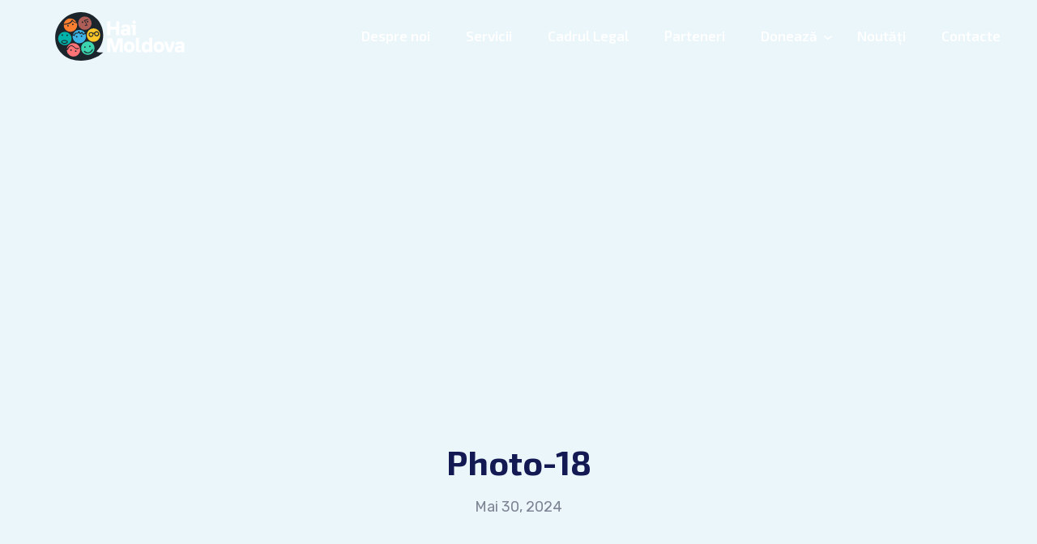

--- FILE ---
content_type: text/html; charset=UTF-8
request_url: https://haimoldova.md/gala-hai-moldova-5-scoli-premiate-in-cadrul-proiectului-de-educatie-ecologica-scoala-eco/photo-18/
body_size: 7158
content:
<!doctype html>
<html lang="ro-RO">
    <head>
        <meta charset="UTF-8">
        <meta name="viewport" content="width=device-width, initial-scale=1">
        <title>Photo-18 &#8211; Asociația Obștească Hai Moldova</title>
<meta name='robots' content='max-image-preview:large' />
<link rel="alternate" type="application/rss+xml" title="Flux comentarii Asociația Obștească Hai Moldova &raquo; Photo-18" href="https://haimoldova.md/gala-hai-moldova-5-scoli-premiate-in-cadrul-proiectului-de-educatie-ecologica-scoala-eco/photo-18/feed/" />
<style id='wp-img-auto-sizes-contain-inline-css' type='text/css'>
img:is([sizes=auto i],[sizes^="auto," i]){contain-intrinsic-size:3000px 1500px}
/*# sourceURL=wp-img-auto-sizes-contain-inline-css */
</style>
<style id='wp-block-library-inline-css' type='text/css'>
:root{--wp-block-synced-color:#7a00df;--wp-block-synced-color--rgb:122,0,223;--wp-bound-block-color:var(--wp-block-synced-color);--wp-editor-canvas-background:#ddd;--wp-admin-theme-color:#007cba;--wp-admin-theme-color--rgb:0,124,186;--wp-admin-theme-color-darker-10:#006ba1;--wp-admin-theme-color-darker-10--rgb:0,107,160.5;--wp-admin-theme-color-darker-20:#005a87;--wp-admin-theme-color-darker-20--rgb:0,90,135;--wp-admin-border-width-focus:2px}@media (min-resolution:192dpi){:root{--wp-admin-border-width-focus:1.5px}}.wp-element-button{cursor:pointer}:root .has-very-light-gray-background-color{background-color:#eee}:root .has-very-dark-gray-background-color{background-color:#313131}:root .has-very-light-gray-color{color:#eee}:root .has-very-dark-gray-color{color:#313131}:root .has-vivid-green-cyan-to-vivid-cyan-blue-gradient-background{background:linear-gradient(135deg,#00d084,#0693e3)}:root .has-purple-crush-gradient-background{background:linear-gradient(135deg,#34e2e4,#4721fb 50%,#ab1dfe)}:root .has-hazy-dawn-gradient-background{background:linear-gradient(135deg,#faaca8,#dad0ec)}:root .has-subdued-olive-gradient-background{background:linear-gradient(135deg,#fafae1,#67a671)}:root .has-atomic-cream-gradient-background{background:linear-gradient(135deg,#fdd79a,#004a59)}:root .has-nightshade-gradient-background{background:linear-gradient(135deg,#330968,#31cdcf)}:root .has-midnight-gradient-background{background:linear-gradient(135deg,#020381,#2874fc)}:root{--wp--preset--font-size--normal:16px;--wp--preset--font-size--huge:42px}.has-regular-font-size{font-size:1em}.has-larger-font-size{font-size:2.625em}.has-normal-font-size{font-size:var(--wp--preset--font-size--normal)}.has-huge-font-size{font-size:var(--wp--preset--font-size--huge)}.has-text-align-center{text-align:center}.has-text-align-left{text-align:left}.has-text-align-right{text-align:right}.has-fit-text{white-space:nowrap!important}#end-resizable-editor-section{display:none}.aligncenter{clear:both}.items-justified-left{justify-content:flex-start}.items-justified-center{justify-content:center}.items-justified-right{justify-content:flex-end}.items-justified-space-between{justify-content:space-between}.screen-reader-text{border:0;clip-path:inset(50%);height:1px;margin:-1px;overflow:hidden;padding:0;position:absolute;width:1px;word-wrap:normal!important}.screen-reader-text:focus{background-color:#ddd;clip-path:none;color:#444;display:block;font-size:1em;height:auto;left:5px;line-height:normal;padding:15px 23px 14px;text-decoration:none;top:5px;width:auto;z-index:100000}html :where(.has-border-color){border-style:solid}html :where([style*=border-top-color]){border-top-style:solid}html :where([style*=border-right-color]){border-right-style:solid}html :where([style*=border-bottom-color]){border-bottom-style:solid}html :where([style*=border-left-color]){border-left-style:solid}html :where([style*=border-width]){border-style:solid}html :where([style*=border-top-width]){border-top-style:solid}html :where([style*=border-right-width]){border-right-style:solid}html :where([style*=border-bottom-width]){border-bottom-style:solid}html :where([style*=border-left-width]){border-left-style:solid}html :where(img[class*=wp-image-]){height:auto;max-width:100%}:where(figure){margin:0 0 1em}html :where(.is-position-sticky){--wp-admin--admin-bar--position-offset:var(--wp-admin--admin-bar--height,0px)}@media screen and (max-width:600px){html :where(.is-position-sticky){--wp-admin--admin-bar--position-offset:0px}}

/*# sourceURL=wp-block-library-inline-css */
</style><style id='global-styles-inline-css' type='text/css'>
:root{--wp--preset--aspect-ratio--square: 1;--wp--preset--aspect-ratio--4-3: 4/3;--wp--preset--aspect-ratio--3-4: 3/4;--wp--preset--aspect-ratio--3-2: 3/2;--wp--preset--aspect-ratio--2-3: 2/3;--wp--preset--aspect-ratio--16-9: 16/9;--wp--preset--aspect-ratio--9-16: 9/16;--wp--preset--color--black: #000000;--wp--preset--color--cyan-bluish-gray: #abb8c3;--wp--preset--color--white: #ffffff;--wp--preset--color--pale-pink: #f78da7;--wp--preset--color--vivid-red: #cf2e2e;--wp--preset--color--luminous-vivid-orange: #ff6900;--wp--preset--color--luminous-vivid-amber: #fcb900;--wp--preset--color--light-green-cyan: #7bdcb5;--wp--preset--color--vivid-green-cyan: #00d084;--wp--preset--color--pale-cyan-blue: #8ed1fc;--wp--preset--color--vivid-cyan-blue: #0693e3;--wp--preset--color--vivid-purple: #9b51e0;--wp--preset--gradient--vivid-cyan-blue-to-vivid-purple: linear-gradient(135deg,rgb(6,147,227) 0%,rgb(155,81,224) 100%);--wp--preset--gradient--light-green-cyan-to-vivid-green-cyan: linear-gradient(135deg,rgb(122,220,180) 0%,rgb(0,208,130) 100%);--wp--preset--gradient--luminous-vivid-amber-to-luminous-vivid-orange: linear-gradient(135deg,rgb(252,185,0) 0%,rgb(255,105,0) 100%);--wp--preset--gradient--luminous-vivid-orange-to-vivid-red: linear-gradient(135deg,rgb(255,105,0) 0%,rgb(207,46,46) 100%);--wp--preset--gradient--very-light-gray-to-cyan-bluish-gray: linear-gradient(135deg,rgb(238,238,238) 0%,rgb(169,184,195) 100%);--wp--preset--gradient--cool-to-warm-spectrum: linear-gradient(135deg,rgb(74,234,220) 0%,rgb(151,120,209) 20%,rgb(207,42,186) 40%,rgb(238,44,130) 60%,rgb(251,105,98) 80%,rgb(254,248,76) 100%);--wp--preset--gradient--blush-light-purple: linear-gradient(135deg,rgb(255,206,236) 0%,rgb(152,150,240) 100%);--wp--preset--gradient--blush-bordeaux: linear-gradient(135deg,rgb(254,205,165) 0%,rgb(254,45,45) 50%,rgb(107,0,62) 100%);--wp--preset--gradient--luminous-dusk: linear-gradient(135deg,rgb(255,203,112) 0%,rgb(199,81,192) 50%,rgb(65,88,208) 100%);--wp--preset--gradient--pale-ocean: linear-gradient(135deg,rgb(255,245,203) 0%,rgb(182,227,212) 50%,rgb(51,167,181) 100%);--wp--preset--gradient--electric-grass: linear-gradient(135deg,rgb(202,248,128) 0%,rgb(113,206,126) 100%);--wp--preset--gradient--midnight: linear-gradient(135deg,rgb(2,3,129) 0%,rgb(40,116,252) 100%);--wp--preset--font-size--small: 13px;--wp--preset--font-size--medium: 20px;--wp--preset--font-size--large: 36px;--wp--preset--font-size--x-large: 42px;--wp--preset--spacing--20: 0.44rem;--wp--preset--spacing--30: 0.67rem;--wp--preset--spacing--40: 1rem;--wp--preset--spacing--50: 1.5rem;--wp--preset--spacing--60: 2.25rem;--wp--preset--spacing--70: 3.38rem;--wp--preset--spacing--80: 5.06rem;--wp--preset--shadow--natural: 6px 6px 9px rgba(0, 0, 0, 0.2);--wp--preset--shadow--deep: 12px 12px 50px rgba(0, 0, 0, 0.4);--wp--preset--shadow--sharp: 6px 6px 0px rgba(0, 0, 0, 0.2);--wp--preset--shadow--outlined: 6px 6px 0px -3px rgb(255, 255, 255), 6px 6px rgb(0, 0, 0);--wp--preset--shadow--crisp: 6px 6px 0px rgb(0, 0, 0);}:where(.is-layout-flex){gap: 0.5em;}:where(.is-layout-grid){gap: 0.5em;}body .is-layout-flex{display: flex;}.is-layout-flex{flex-wrap: wrap;align-items: center;}.is-layout-flex > :is(*, div){margin: 0;}body .is-layout-grid{display: grid;}.is-layout-grid > :is(*, div){margin: 0;}:where(.wp-block-columns.is-layout-flex){gap: 2em;}:where(.wp-block-columns.is-layout-grid){gap: 2em;}:where(.wp-block-post-template.is-layout-flex){gap: 1.25em;}:where(.wp-block-post-template.is-layout-grid){gap: 1.25em;}.has-black-color{color: var(--wp--preset--color--black) !important;}.has-cyan-bluish-gray-color{color: var(--wp--preset--color--cyan-bluish-gray) !important;}.has-white-color{color: var(--wp--preset--color--white) !important;}.has-pale-pink-color{color: var(--wp--preset--color--pale-pink) !important;}.has-vivid-red-color{color: var(--wp--preset--color--vivid-red) !important;}.has-luminous-vivid-orange-color{color: var(--wp--preset--color--luminous-vivid-orange) !important;}.has-luminous-vivid-amber-color{color: var(--wp--preset--color--luminous-vivid-amber) !important;}.has-light-green-cyan-color{color: var(--wp--preset--color--light-green-cyan) !important;}.has-vivid-green-cyan-color{color: var(--wp--preset--color--vivid-green-cyan) !important;}.has-pale-cyan-blue-color{color: var(--wp--preset--color--pale-cyan-blue) !important;}.has-vivid-cyan-blue-color{color: var(--wp--preset--color--vivid-cyan-blue) !important;}.has-vivid-purple-color{color: var(--wp--preset--color--vivid-purple) !important;}.has-black-background-color{background-color: var(--wp--preset--color--black) !important;}.has-cyan-bluish-gray-background-color{background-color: var(--wp--preset--color--cyan-bluish-gray) !important;}.has-white-background-color{background-color: var(--wp--preset--color--white) !important;}.has-pale-pink-background-color{background-color: var(--wp--preset--color--pale-pink) !important;}.has-vivid-red-background-color{background-color: var(--wp--preset--color--vivid-red) !important;}.has-luminous-vivid-orange-background-color{background-color: var(--wp--preset--color--luminous-vivid-orange) !important;}.has-luminous-vivid-amber-background-color{background-color: var(--wp--preset--color--luminous-vivid-amber) !important;}.has-light-green-cyan-background-color{background-color: var(--wp--preset--color--light-green-cyan) !important;}.has-vivid-green-cyan-background-color{background-color: var(--wp--preset--color--vivid-green-cyan) !important;}.has-pale-cyan-blue-background-color{background-color: var(--wp--preset--color--pale-cyan-blue) !important;}.has-vivid-cyan-blue-background-color{background-color: var(--wp--preset--color--vivid-cyan-blue) !important;}.has-vivid-purple-background-color{background-color: var(--wp--preset--color--vivid-purple) !important;}.has-black-border-color{border-color: var(--wp--preset--color--black) !important;}.has-cyan-bluish-gray-border-color{border-color: var(--wp--preset--color--cyan-bluish-gray) !important;}.has-white-border-color{border-color: var(--wp--preset--color--white) !important;}.has-pale-pink-border-color{border-color: var(--wp--preset--color--pale-pink) !important;}.has-vivid-red-border-color{border-color: var(--wp--preset--color--vivid-red) !important;}.has-luminous-vivid-orange-border-color{border-color: var(--wp--preset--color--luminous-vivid-orange) !important;}.has-luminous-vivid-amber-border-color{border-color: var(--wp--preset--color--luminous-vivid-amber) !important;}.has-light-green-cyan-border-color{border-color: var(--wp--preset--color--light-green-cyan) !important;}.has-vivid-green-cyan-border-color{border-color: var(--wp--preset--color--vivid-green-cyan) !important;}.has-pale-cyan-blue-border-color{border-color: var(--wp--preset--color--pale-cyan-blue) !important;}.has-vivid-cyan-blue-border-color{border-color: var(--wp--preset--color--vivid-cyan-blue) !important;}.has-vivid-purple-border-color{border-color: var(--wp--preset--color--vivid-purple) !important;}.has-vivid-cyan-blue-to-vivid-purple-gradient-background{background: var(--wp--preset--gradient--vivid-cyan-blue-to-vivid-purple) !important;}.has-light-green-cyan-to-vivid-green-cyan-gradient-background{background: var(--wp--preset--gradient--light-green-cyan-to-vivid-green-cyan) !important;}.has-luminous-vivid-amber-to-luminous-vivid-orange-gradient-background{background: var(--wp--preset--gradient--luminous-vivid-amber-to-luminous-vivid-orange) !important;}.has-luminous-vivid-orange-to-vivid-red-gradient-background{background: var(--wp--preset--gradient--luminous-vivid-orange-to-vivid-red) !important;}.has-very-light-gray-to-cyan-bluish-gray-gradient-background{background: var(--wp--preset--gradient--very-light-gray-to-cyan-bluish-gray) !important;}.has-cool-to-warm-spectrum-gradient-background{background: var(--wp--preset--gradient--cool-to-warm-spectrum) !important;}.has-blush-light-purple-gradient-background{background: var(--wp--preset--gradient--blush-light-purple) !important;}.has-blush-bordeaux-gradient-background{background: var(--wp--preset--gradient--blush-bordeaux) !important;}.has-luminous-dusk-gradient-background{background: var(--wp--preset--gradient--luminous-dusk) !important;}.has-pale-ocean-gradient-background{background: var(--wp--preset--gradient--pale-ocean) !important;}.has-electric-grass-gradient-background{background: var(--wp--preset--gradient--electric-grass) !important;}.has-midnight-gradient-background{background: var(--wp--preset--gradient--midnight) !important;}.has-small-font-size{font-size: var(--wp--preset--font-size--small) !important;}.has-medium-font-size{font-size: var(--wp--preset--font-size--medium) !important;}.has-large-font-size{font-size: var(--wp--preset--font-size--large) !important;}.has-x-large-font-size{font-size: var(--wp--preset--font-size--x-large) !important;}
/*# sourceURL=global-styles-inline-css */
</style>

<style id='classic-theme-styles-inline-css' type='text/css'>
/*! This file is auto-generated */
.wp-block-button__link{color:#fff;background-color:#32373c;border-radius:9999px;box-shadow:none;text-decoration:none;padding:calc(.667em + 2px) calc(1.333em + 2px);font-size:1.125em}.wp-block-file__button{background:#32373c;color:#fff;text-decoration:none}
/*# sourceURL=/wp-includes/css/classic-themes.min.css */
</style>
<link rel='stylesheet' id='contact-form-7-css' href='https://haimoldova.md/wp-content/plugins/contact-form-7/includes/css/styles.css?ver=5.7' type='text/css' media='all' />
<link rel='stylesheet' id='slick-css' href='https://haimoldova.md/wp-content/themes/haimoldova/assets/js/plugins/slick/slick.css?ver=6.9' type='text/css' media='all' />
<link rel='stylesheet' id='magnific-popup-css' href='https://haimoldova.md/wp-content/themes/haimoldova/assets/js/plugins/magnific/magnific-popup.min.css?ver=6.9' type='text/css' media='all' />
<link rel='stylesheet' id='haimoldova-style-css' href='https://haimoldova.md/wp-content/themes/haimoldova/style.css?ver=696c3dd89bb2b' type='text/css' media='all' />
<script type="text/javascript" src="https://haimoldova.md/wp-includes/js/jquery/jquery.min.js?ver=3.7.1" id="jquery-core-js"></script>
<script type="text/javascript" src="https://haimoldova.md/wp-includes/js/jquery/jquery-migrate.min.js?ver=3.4.1" id="jquery-migrate-js"></script>
<link rel="https://api.w.org/" href="https://haimoldova.md/wp-json/" /><link rel="alternate" title="JSON" type="application/json" href="https://haimoldova.md/wp-json/wp/v2/media/2836" />
<link rel="canonical" href="https://haimoldova.md/gala-hai-moldova-5-scoli-premiate-in-cadrul-proiectului-de-educatie-ecologica-scoala-eco/photo-18/" />
<link rel='shortlink' href='https://haimoldova.md/?p=2836' />
<link rel="icon" href="https://haimoldova.md/wp-content/uploads/2022/08/cropped-favicon-32x32.png" sizes="32x32" />
<link rel="icon" href="https://haimoldova.md/wp-content/uploads/2022/08/cropped-favicon-192x192.png" sizes="192x192" />
<link rel="apple-touch-icon" href="https://haimoldova.md/wp-content/uploads/2022/08/cropped-favicon-180x180.png" />
<meta name="msapplication-TileImage" content="https://haimoldova.md/wp-content/uploads/2022/08/cropped-favicon-270x270.png" />
<noscript><style> .wpb_animate_when_almost_visible { opacity: 1; }</style></noscript>		
		<!-- Google tag (gtag.js) -->
		<script async src="https://www.googletagmanager.com/gtag/js?id=G-86VMD4S70Y"></script>
		<script>
		  window.dataLayer = window.dataLayer || [];
		  function gtag(){dataLayer.push(arguments);}
		  gtag('js', new Date());

		  gtag('config', 'G-86VMD4S70Y');
		</script>
    </head>
    <body class="attachment wp-singular attachment-template-default single single-attachment postid-2836 attachmentid-2836 attachment-jpeg wp-theme-haimoldova wpb-js-composer js-comp-ver-6.9.0 vc_responsive">
        <header class="main-header">
            <nav class="main-nav">
                <div class="nav-logo">
                    <a href="https://haimoldova.md">
                        <img src="https://haimoldova.md/wp-content/themes/haimoldova/assets/images/logo.svg" alt="HAI Moldova">
                    </a>
                </div>

                <div class="nav-menu">
                    <ul><li id="menu-item-408" class="menu-item menu-item-type-post_type menu-item-object-page menu-item-408"><a href="https://haimoldova.md/despre-noi/">Despre noi</a></li>
<li id="menu-item-411" class="menu-item menu-item-type-post_type menu-item-object-page menu-item-411"><a href="https://haimoldova.md/servicii/">Servicii</a></li>
<li id="menu-item-764" class="menu-item menu-item-type-post_type menu-item-object-page menu-item-764"><a href="https://haimoldova.md/cadrul-legal/">Cadrul Legal</a></li>
<li id="menu-item-409" class="menu-item menu-item-type-post_type menu-item-object-page menu-item-409"><a href="https://haimoldova.md/parteneri/">Parteneri</a></li>
<li id="menu-item-337" class="menu-item menu-item-type-custom menu-item-object-custom menu-item-has-children menu-item-337"><a href="#">Donează</a>
<ul class="sub-menu">
	<li id="menu-item-403" class="menu-item menu-item-type-post_type menu-item-object-page menu-item-403"><a href="https://haimoldova.md/persoane-fizice/">Persoane fizice</a></li>
	<li id="menu-item-404" class="menu-item menu-item-type-post_type menu-item-object-page menu-item-404"><a href="https://haimoldova.md/persoane-juridice/">Persoane juridice</a></li>
</ul>
</li>
<li id="menu-item-406" class="menu-item menu-item-type-post_type menu-item-object-page current_page_parent menu-item-406"><a href="https://haimoldova.md/noutati/">Noutăți</a></li>
<li id="menu-item-412" class="menu-item menu-item-type-post_type menu-item-object-page menu-item-412"><a href="https://haimoldova.md/contacte/">Contacte</a></li>
</ul>                </div>
                <div class="nav-mobile-link">
                    <a class="menu-open-mobile">
                        <div>
                            <span></span>
                            <span></span>
                        </div>
                    </a>
                </div>
            </nav>
        </header>
        <div class="post-single-content">
            <div class="post-single-header">
                <div class="site-container">
                    <div class="site-row">
                        <div class="site-col-8 site-col-offset-2 text-center">
                            <div class="post-single-image">
                                <figure>
                                                                    </figure>
                            </div>
                            <h1>Photo-18</h1>
                            <p>mai 30, 2024</p>
                        </div>

                    </div>
                </div>
            </div>
            <div class="post-single-text">
                <div class="site-container">
                    <div class="site-row">
                        <div class="site-col-8 site-col-offset-2">
                            <p class="attachment"><a href='https://haimoldova.md/wp-content/uploads/2024/05/Photo-18-scaled.jpg'><img fetchpriority="high" decoding="async" width="300" height="200" src="https://haimoldova.md/wp-content/uploads/2024/05/Photo-18-300x200.jpg" class="attachment-medium size-medium" alt="" srcset="https://haimoldova.md/wp-content/uploads/2024/05/Photo-18-300x200.jpg 300w, https://haimoldova.md/wp-content/uploads/2024/05/Photo-18-1024x683.jpg 1024w, https://haimoldova.md/wp-content/uploads/2024/05/Photo-18-768x512.jpg 768w, https://haimoldova.md/wp-content/uploads/2024/05/Photo-18-1536x1024.jpg 1536w, https://haimoldova.md/wp-content/uploads/2024/05/Photo-18-2048x1365.jpg 2048w" sizes="(max-width: 300px) 100vw, 300px" /></a></p>
                        </div>
                    </div>
                </div>
            </div>
        </div>
    
        <div class="site-overlay"></div>

        <div class="menu-off-canvas">
            <div class="mobile-menu">
                <div class="mobile-menu-inner">
                    <div class="mobile-menu-close">
                        <a class="menu-close"></a>
                    </div>
                    <div class="mobile-menu-logo">
                        <img src="https://haimoldova.md/wp-content/themes/haimoldova/assets/images/logo.svg" alt="HAI Moldova">
                    </div>
                    <div class="mobile-menu-content">
                        <div class="menu-primary-nav-container"><ul id="menu-primary-nav" class="menu"><li class="menu-item menu-item-type-post_type menu-item-object-page menu-item-408"><a href="https://haimoldova.md/despre-noi/">Despre noi</a></li>
<li class="menu-item menu-item-type-post_type menu-item-object-page menu-item-411"><a href="https://haimoldova.md/servicii/">Servicii</a></li>
<li class="menu-item menu-item-type-post_type menu-item-object-page menu-item-764"><a href="https://haimoldova.md/cadrul-legal/">Cadrul Legal</a></li>
<li class="menu-item menu-item-type-post_type menu-item-object-page menu-item-409"><a href="https://haimoldova.md/parteneri/">Parteneri</a></li>
<li class="menu-item menu-item-type-custom menu-item-object-custom menu-item-has-children menu-item-337"><a href="#">Donează</a>
<ul class="sub-menu">
	<li class="menu-item menu-item-type-post_type menu-item-object-page menu-item-403"><a href="https://haimoldova.md/persoane-fizice/">Persoane fizice</a></li>
	<li class="menu-item menu-item-type-post_type menu-item-object-page menu-item-404"><a href="https://haimoldova.md/persoane-juridice/">Persoane juridice</a></li>
</ul>
</li>
<li class="menu-item menu-item-type-post_type menu-item-object-page current_page_parent menu-item-406"><a href="https://haimoldova.md/noutati/">Noutăți</a></li>
<li class="menu-item menu-item-type-post_type menu-item-object-page menu-item-412"><a href="https://haimoldova.md/contacte/">Contacte</a></li>
</ul></div>                    </div>
                    <div class="mobile-menu-footer">
                        <div class="footer-socials">
                            <h4>Urmărește-ne</h4>
                            <ul>
                                <li><a href="https://www.facebook.com/haimoldova/" target="_blank"><svg xmlns="http://www.w3.org/2000/svg" fill="none" viewBox="0 0 36 36"><path d="M24.804 36V22.068h4.666l.698-5.416h-5.364v-3.456c0-1.568.436-2.638 2.684-2.638h2.868V5.714a38.38 38.38 0 0 0-4.18-.214c-4.134 0-6.964 2.524-6.964 7.16v3.992h-4.676v5.416h4.676V36H2a2 2 0 0 1-2-2V2a2 2 0 0 1 2-2h32a2 2 0 0 1 2 2v32a2 2 0 0 1-2 2h-9.196Z" fill="#00b2a9"/></svg></a></li>
                                <li><a href="https://www.youtube.com/channel/UCNbNLttgbzPiQ8ulUmAK-Fw" target="_blank"><svg xmlns="http://www.w3.org/2000/svg" fill="none" viewBox="0 0 40 32"><path d="M39.086 4.996C40 8.56 40 16 40 16s0 7.44-.914 11.004c-.508 1.97-1.994 3.52-3.876 4.044C31.792 32 20 32 20 32s-11.786 0-15.21-.952c-1.89-.532-3.374-2.08-3.876-4.044C0 23.44 0 16 0 16S0 8.56.914 4.996c.508-1.97 1.994-3.52 3.876-4.044C8.214 0 20 0 20 0s11.792 0 15.21.952c1.89.532 3.374 2.08 3.876 4.044ZM16 23l12-7-12-7v14Z" fill="#00b2a9"/></svg></a></li>
                                <li><a href="https://www.instagram.com/haimoldova/" target="_blank"><svg xmlns="http://www.w3.org/2000/svg" fill="none" viewBox="0 0 40 40"><path d="M20 0l8.244.12c2.13.1 3.58.434 4.856.93a9.75 9.75 0 0 1 3.544 2.306A9.816 9.816 0 0 1 38.95 6.9c.494 1.274.83 2.726.93 4.856L40 20l-.12 8.244c-.1 2.13-.436 3.58-.93 4.856a9.766 9.766 0 0 1-2.306 3.544A9.83 9.83 0 0 1 33.1 38.95c-1.274.494-2.726.83-4.856.93L20 40c-5.434 0-6.112-.02-8.244-.12s-3.58-.436-4.856-.93a9.78 9.78 0 0 1-3.544-2.306A9.808 9.808 0 0 1 1.05 33.1c-.496-1.274-.83-2.726-.93-4.856L0 20l.12-8.244c.1-2.132.434-3.58.93-4.856a9.76 9.76 0 0 1 2.306-3.544A9.794 9.794 0 0 1 6.9 1.05C8.176.554 9.624.22 11.756.12L20 0zm0 10a10 10 0 1 0 0 20 10 10 0 0 0 0-20zm13-.5a2.5 2.5 0 1 0-5 0 2.5 2.5 0 0 0 5 0zM20 14a6 6 0 1 1 0 12 6 6 0 0 1 0-12z" fill="#00b2a9"/></svg></a></li>
                            </ul>
                        </div>
                    </div>
                </div>
            </div>
        </div>

        <footer class="main-footer">
            <div class="footer-top">
                <div class="site-container">
                    <div class="site-row">
                        <div class="site-col-4">
                            <div class="footer-text">
                                <div id="text-4" class="widget widget_text">			<div class="textwidget"><h3>HAI MOLDOVA A.O.</h3>
<p>mun. Chișinău, Republica Moldova<br />
str. Iacob Hîncu nr. 8 of. 1</p>
<p><a href="/cdn-cgi/l/email-protection#660f080009260e070f0b090a02091007480b02" target="_blank" rel="noopener"><span class="__cf_email__" data-cfemail="5831363e37763039313537343c372e39183f35393134763b3735">[email&#160;protected]</span></a><br />
<a href="tel:+37360112929">+373 60 11 29 29</a></p>
</div>
		</div>                            </div>
                            <div class="footer-socials">
                                <ul>
                                    <li><a href="https://www.facebook.com/haimoldova/" target="_blank"><svg xmlns="http://www.w3.org/2000/svg" fill="none" viewBox="0 0 36 36"><path d="M24.804 36V22.068h4.666l.698-5.416h-5.364v-3.456c0-1.568.436-2.638 2.684-2.638h2.868V5.714a38.38 38.38 0 0 0-4.18-.214c-4.134 0-6.964 2.524-6.964 7.16v3.992h-4.676v5.416h4.676V36H2a2 2 0 0 1-2-2V2a2 2 0 0 1 2-2h32a2 2 0 0 1 2 2v32a2 2 0 0 1-2 2h-9.196Z" fill="#00b2a9"/></svg></a></li>
                                    <li><a href="https://www.youtube.com/channel/UCNbNLttgbzPiQ8ulUmAK-Fw" target="_blank"><svg xmlns="http://www.w3.org/2000/svg" fill="none" viewBox="0 0 40 32"><path d="M39.086 4.996C40 8.56 40 16 40 16s0 7.44-.914 11.004c-.508 1.97-1.994 3.52-3.876 4.044C31.792 32 20 32 20 32s-11.786 0-15.21-.952c-1.89-.532-3.374-2.08-3.876-4.044C0 23.44 0 16 0 16S0 8.56.914 4.996c.508-1.97 1.994-3.52 3.876-4.044C8.214 0 20 0 20 0s11.792 0 15.21.952c1.89.532 3.374 2.08 3.876 4.044ZM16 23l12-7-12-7v14Z" fill="#00b2a9"/></svg></a></li>
                                    <li><a href="https://www.instagram.com/haimoldova/" target="_blank"><svg xmlns="http://www.w3.org/2000/svg" fill="none" viewBox="0 0 40 40"><path d="M20 0l8.244.12c2.13.1 3.58.434 4.856.93a9.75 9.75 0 0 1 3.544 2.306A9.816 9.816 0 0 1 38.95 6.9c.494 1.274.83 2.726.93 4.856L40 20l-.12 8.244c-.1 2.13-.436 3.58-.93 4.856a9.766 9.766 0 0 1-2.306 3.544A9.83 9.83 0 0 1 33.1 38.95c-1.274.494-2.726.83-4.856.93L20 40c-5.434 0-6.112-.02-8.244-.12s-3.58-.436-4.856-.93a9.78 9.78 0 0 1-3.544-2.306A9.808 9.808 0 0 1 1.05 33.1c-.496-1.274-.83-2.726-.93-4.856L0 20l.12-8.244c.1-2.132.434-3.58.93-4.856a9.76 9.76 0 0 1 2.306-3.544A9.794 9.794 0 0 1 6.9 1.05C8.176.554 9.624.22 11.756.12L20 0zm0 10a10 10 0 1 0 0 20 10 10 0 0 0 0-20zm13-.5a2.5 2.5 0 1 0-5 0 2.5 2.5 0 0 0 5 0zM20 14a6 6 0 1 1 0 12 6 6 0 0 1 0-12z" fill="#00b2a9"/></svg></a></li>
                                </ul>
                            </div>
                        </div>
                        <div class="site-col-4">
                            <div class="footer-navigation">
                                <div id="nav_menu-5" class="widget widget_nav_menu"><div class="menu-footer-info-container"><ul id="menu-footer-info" class="menu"><li id="menu-item-481" class="menu-item menu-item-type-post_type menu-item-object-page menu-item-481"><a href="https://haimoldova.md/servicii/">Servicii</a></li>
<li id="menu-item-486" class="menu-item menu-item-type-post_type menu-item-object-page menu-item-486"><a href="https://haimoldova.md/contacte/">Contacte</a></li>
<li id="menu-item-483" class="menu-item menu-item-type-post_type menu-item-object-page menu-item-483"><a href="https://haimoldova.md/parteneri/">Parteneri</a></li>
<li id="menu-item-482" class="menu-item menu-item-type-post_type menu-item-object-page menu-item-482"><a href="https://haimoldova.md/despre-noi/">Despre noi</a></li>
<li id="menu-item-776" class="menu-item menu-item-type-post_type menu-item-object-page menu-item-776"><a href="https://haimoldova.md/persoane-fizice/">Persoane fizice</a></li>
<li id="menu-item-480" class="menu-item menu-item-type-post_type menu-item-object-page menu-item-480"><a href="https://haimoldova.md/cadrul-legal/">Cadrul Legal</a></li>
<li id="menu-item-775" class="menu-item menu-item-type-post_type menu-item-object-page menu-item-775"><a href="https://haimoldova.md/persoane-juridice/">Persoane juridice</a></li>
</ul></div></div>                            </div>
                        </div>

                        <div class="site-col-4">
                            <div class="footer-text">
                                <div id="text-3" class="widget widget_text">			<div class="textwidget"><p>Această pagină web a fost produsă cu suportul financiar al Uniunii Europene. Conținutul acesteia reprezintă responsabilitatea exclusivă a organizației „Hai Moldova”, finanțată de Uniunea Europeană. Conținutul publicației aparține autorilor și nu reflectă în mod neapărat viziunea Uniunii Europene.</p>
</div>
		</div><div id="media_image-2" class="widget widget_media_image"><img width="633" height="183" src="https://haimoldova.md/wp-content/uploads/2022/08/partners-logos.png" class="image wp-image-382  attachment-full size-full" alt="" style="max-width: 100%; height: auto;" decoding="async" loading="lazy" srcset="https://haimoldova.md/wp-content/uploads/2022/08/partners-logos.png 633w, https://haimoldova.md/wp-content/uploads/2022/08/partners-logos-300x87.png 300w" sizes="auto, (max-width: 633px) 100vw, 633px" /></div>                            </div>
                        </div>
                    </div>
                </div>
            </div>

            <div class="footer-bottom">
                <div class="site-container">
                    <div class="site-row">
                        <div class="site-col-12">
                            <div class="footer-copyright">
                                <p>&copy; 2026 Hai Moldova. Toate drepturile rezervate.</p>
                            </div>
                        </div>
                    </div>
                </div>
            </div>
        </footer>

        <script data-cfasync="false" src="/cdn-cgi/scripts/5c5dd728/cloudflare-static/email-decode.min.js"></script><script type="speculationrules">
{"prefetch":[{"source":"document","where":{"and":[{"href_matches":"/*"},{"not":{"href_matches":["/wp-*.php","/wp-admin/*","/wp-content/uploads/*","/wp-content/*","/wp-content/plugins/*","/wp-content/themes/haimoldova/*","/*\\?(.+)"]}},{"not":{"selector_matches":"a[rel~=\"nofollow\"]"}},{"not":{"selector_matches":".no-prefetch, .no-prefetch a"}}]},"eagerness":"conservative"}]}
</script>
<script type="text/javascript" src="https://haimoldova.md/wp-content/plugins/contact-form-7/includes/swv/js/index.js?ver=5.7" id="swv-js"></script>
<script type="text/javascript" id="contact-form-7-js-extra">
/* <![CDATA[ */
var wpcf7 = {"api":{"root":"https://haimoldova.md/wp-json/","namespace":"contact-form-7/v1"}};
//# sourceURL=contact-form-7-js-extra
/* ]]> */
</script>
<script type="text/javascript" src="https://haimoldova.md/wp-content/plugins/contact-form-7/includes/js/index.js?ver=5.7" id="contact-form-7-js"></script>
<script type="text/javascript" src="https://haimoldova.md/wp-content/themes/haimoldova/assets/js/plugins/slick/slick.min.js?ver=6.9" id="slick-js"></script>
<script type="text/javascript" src="https://haimoldova.md/wp-content/themes/haimoldova/assets/js/plugins/magnific/magnific-popup.min.js?ver=6.9" id="magnific-popup-js"></script>
<script type="text/javascript" src="https://haimoldova.md/wp-content/themes/haimoldova/assets/js/main.js?ver=696c3dd89bb2b" id="haimoldova-main-js"></script>
    <script defer src="https://static.cloudflareinsights.com/beacon.min.js/vcd15cbe7772f49c399c6a5babf22c1241717689176015" integrity="sha512-ZpsOmlRQV6y907TI0dKBHq9Md29nnaEIPlkf84rnaERnq6zvWvPUqr2ft8M1aS28oN72PdrCzSjY4U6VaAw1EQ==" data-cf-beacon='{"version":"2024.11.0","token":"f88b8574060b41dfa9f23fc33efd6113","r":1,"server_timing":{"name":{"cfCacheStatus":true,"cfEdge":true,"cfExtPri":true,"cfL4":true,"cfOrigin":true,"cfSpeedBrain":true},"location_startswith":null}}' crossorigin="anonymous"></script>
</body>
</html>


--- FILE ---
content_type: text/css
request_url: https://haimoldova.md/wp-content/themes/haimoldova/style.css?ver=696c3dd89bb2b
body_size: 7391
content:
/*
Theme Name: Haimoldova
Theme URI: https://haimoldova.md
Author: 2bros Agency
Author URI: https://2bros.agency
Description:
Version: 1.0.0
License: GNU General Public License v2 or later
License URI: LICENSE
Text Domain: haimoldova
Tags: custom-background, custom-logo, custom-menu, featured-images, threaded-comments, translation-ready
*/

/* ============================================== */
/* ================ general styles ============== */
/* ============================================== */

@import url('https://fonts.googleapis.com/css2?family=Exo+2:wght@100;200;300;400;500;600;700;800;900&family=Rubik:wght@300;400;500;600;700&display=swap');

html{
    -webkit-text-size-adjust: 100%;
}
body{
    color: #1D252D;
    font-size: 18px;
    font-weight: 400;
    margin: 0;
    padding: 0;
    font-family: 'Rubik', sans-serif;
    -moz-osx-font-smoothing: grayscale;
    -webkit-font-smoothing: antialiased;
}
main {
	display: block;
}
h1,
h2,
h3,
h4,
.nav-menu ul li a,
.site-button a,
.footer-text p,
.footer-navigation ul li a,
.footer-newsletter input,
.site-contact-form input.wpcf7-submit,
.post-link a{
    font-family: 'Exo 2', sans-serif;
}
h1, h2, h3, h4{
	margin: 0;
	padding: 0;
	line-height: normal;
}
figure, img{
	padding: 0;
	margin: 0;
}
img {
    vertical-align: middle;
    border-style: none;
}
a:hover{
	color: inherit;
	text-decoration: none;
}
a{
	-webkit-transition: all .2s ease-in-out;
	-o-transition: all .2s ease-in-out;
	transition: all .2s ease-in-out;
}
p{
	padding: 0;
	margin: 0;
    line-height: 1.8;
}
.btn:focus, .btn:active,
a:focus, a:active,
input:focus, input:active,
textarea:focus, textarea:active,
select:focus, select:active,
button:focus, button:active,
span:focus, span:active{
	outline: 0;
	box-shadow: none;
	-webkit-transition: all .2s ease-in-out;
	-o-transition: all .2s ease-in-out;
	transition: all .2s ease-in-out;
}
input, textarea, select, button{
	font-family: 'Rubik', sans-serif;
	-webkit-transition: all .2s ease-in-out;
	-o-transition: all .2s ease-in-out;
	transition: all .2s ease-in-out;
}
*, ::after, ::before {
    box-sizing: border-box;
}

/* Helper Styles */
.site-container{
	max-width: 1300px;
	width: 100%;
	padding-right: 15px;
	padding-left: 15px;
	margin-right: auto;
	margin-left: auto;
}
.site-row{
	display: -ms-flexbox;
	display: flex;
	-ms-flex-wrap: wrap;
	flex-wrap: wrap;
	margin-right: -15px;
	margin-left: -15px;
}
.site-align-center{
	align-items: center;
	justify-content: center;
}
.site-col-12{
	-ms-flex: 0 0 100%;
	flex: 0 0 100%;
	max-width: 100%;
}
.site-col-11{
	-ms-flex: 0 0 91.666667%;
    flex: 0 0 91.666667%;
    max-width: 91.666667%;
}
.site-col-10{
	-ms-flex: 0 0 83.333333%;
	flex: 0 0 83.333333%;
	max-width: 83.333333%;
}
.site-col-9{
	-ms-flex: 0 0 75%;
	flex: 0 0 75%;
	max-width: 75%;
}
.site-col-8{
	-ms-flex: 0 0 66.666667%;
	flex: 0 0 66.666667%;
	max-width: 66.666667%;
}
.site-col-7{
	-ms-flex: 0 0 58.333333%;
	flex: 0 0 58.333333%;
	max-width: 58.333333%;
}
.site-col-6{
	-ms-flex: 0 0 50%;
	flex: 0 0 50%;
	max-width: 50%;
}
.site-col-5{
	-ms-flex: 0 0 41.666667%;
	flex: 0 0 41.666667%;
	max-width: 41.666667%;
}
.site-col-4{
	-ms-flex: 0 0 33.333333%;
	flex: 0 0 33.333333%;
	max-width: 33.333333%;
}
.site-col-3{
	-ms-flex: 0 0 25%;
	flex: 0 0 25%;
	max-width: 25%;
}
.site-col-2{
	-ms-flex: 0 0 16.666667%;
	flex: 0 0 16.666667%;
	max-width: 16.666667%;
}
.site-col-1{
	-ms-flex: 0 0 8.333333%;
	flex: 0 0 8.333333%;
	max-width: 8.333333%;
}
.site-col-1,
.site-col-2,
.site-col-3,
.site-col-4,
.site-col-5,
.site-col-6,
.site-col-7,
.site-col-8,
.site-col-9,
.site-col-10,
.site-col-11,
.site-col-12{
	position: relative;
	width: 100%;
	padding-right: 15px;
	padding-left: 15px;
}
.site-col-offset-4{
	margin-left: 33.333333%;
}
.site-col-offset-3{
	margin-left: 25%;
}
.site-col-offset-2{
	margin-left: 16.666667%;
}
.site-col-offset-1{
	margin-left: 8.333333%;
}
.img-fluid{
	max-width: 100%;
    height: auto;
}

/* Site Headings */
.text-center{
    text-align: center;
}
.text-right{
    text-align: right;
}
.text-left{
    text-align: left;
}
.site-heading-white{
    color: #ffffff;
}
.site-heading-dark{
    color: #1D252D;
}
.site-heading p{
    margin-bottom: 15px;
}
.site-heading p:last-of-type{
    margin-bottom: 0;
}
.site-heading p strong{
    color: #00B2A9;
}
.site-heading h2{
    font-size: 42px;
    font-weight: 700;
}
.site-heading h3{
    font-size: 36px;
    font-weight: 700;
}

/* Site Buttons */
.site-button{
    display: block;
}
.site-button a{
    color: #ffffff;
    font-size: 16px;
    font-weight: 700;
    display: inline-block;
    height: 55px;
    padding: 0 40px;
    line-height: 55px;
    border-radius: 50px;
    text-decoration: none;
    text-transform: uppercase;
    background-color: #00B2A9;
}
.site-button a:hover,
.site-button a:focus{
    background-color: #007A74;
}

/* Sections Spacing */
.site-row-p20x{
	padding-top: 20px;
	padding-bottom: 20px;
}
.site-row-pt20x{
	padding-top: 20px;
}
.site-row-pb20x{
	padding-bottom: 20px;
}
.site-row-p25x{
	padding-top: 25px;
	padding-bottom: 25px;
}
.site-row-pt25x{
	padding-top: 25px;
}
.site-row-pb25x{
	padding-bottom: 25px;
}
.site-row-p30x{
	padding-top: 30px;
	padding-bottom: 30px;
}
.site-row-pt30x{
	padding-top: 30px;
}
.site-row-pb30x{
	padding-bottom: 30px;
}
.site-row-p35x{
	padding-top: 35px;
	padding-bottom: 35px;
}
.site-row-pt35x{
	padding-top: 35px;
}
.site-row-pb35x{
	padding-bottom: 35px;
}
.site-row-p50x{
	padding-top: 50px;
	padding-bottom: 50px;
}
.site-row-pt50x{
	padding-top: 50px;
}
.site-row-pb50x{
	padding-bottom: 50px;
}
.site-row-p40x{
	padding-top: 40px;
	padding-bottom: 40px;
}
.site-row-pt40x{
	padding-top: 40px;
}
.site-row-pb40x{
	padding-bottom: 40px;
}
.site-row-p70x{
	padding-top: 70px;
	padding-bottom: 70px;
}
.site-row-pt70x{
	padding-top: 70px;
}
.site-row-pb70x{
	padding-bottom: 70px;
}
.site-row-p100x{
	padding-top: 100px;
	padding-bottom: 100px;
}
.site-row-pt100x{
	padding-top: 100px;
}
.site-row-pb100x{
	padding-bottom: 100px;
}
.site-row-p140x{
	padding-top: 140px;
	padding-bottom: 140px;
}
.site-row-pt140x{
	padding-top: 140px;
}
.site-row-pb140x{
	padding-bottom: 140px;
}
.site-row-p200x{
	padding-top: 200px;
	padding-bottom: 200px;
}
.site-row-pt200x{
	padding-top: 200px;
}
.site-row-pb200x{
	padding-bottom: 200px;
}

/* VC Styles */
.wpb_button, .wpb_content_element, ul.wpb_thumbnails-fluid>li{
	margin-bottom: 0 !important;
}
.vc_col-has-fill>.vc_column-inner, .vc_row-has-fill+.vc_row-full-width+.vc_row>.vc_column_container>.vc_column-inner, .vc_row-has-fill+.vc_row>.vc_column_container>.vc_column-inner, .vc_row-has-fill>.vc_column_container>.vc_column-inner{
	padding-top: 0 !important;
}
.vc_section.vc_section-has-fill, .vc_section.vc_section-has-fill+.vc_row-full-width+.vc_section, .vc_section.vc_section-has-fill+.vc_section{
	padding-top: 0 !important;
}
.wpb_text_column h1,
.wpb_text_column h2,
.wpb_text_column h3,
.wpb_text_column h4,
.wpb_text_column h5,
.wpb_text_column h6{
	margin-bottom: 15px;
}
.wpb_text_column p{
    margin-bottom: 10px;
}
.wpb_text_column p strong{
    font-weight: 600 !important;
}
.wpb_text_column ul{
    padding: 0;
    margin: 0 0 10px 0;
    list-style: none;
}
.wpb_text_column ul li{
    line-height: 1.8;
    position: relative;
    padding-left: 20px;
    margin-bottom: 15px;
}
.wpb_text_column ul li::before{
    top: -7px;
    left: 0;
    position: absolute;
    font-size: 28px;
    content: '\2022';
    color: #00B2A9;
}
.wpb_text_column p:last-of-type,
.wpb_text_column ul li:last-of-type{
    margin-bottom: 0;
}
.wpb_text_column p a,
.wpb_text_column li a{
    color: #1D252D;
    text-decoration: underline;
}
.wpb_text_column li a:hover{
    color: #00B2A9;
}

/* ============================================== */
/* ================ header styles =============== */
/* ============================================== */

/* Navigation */
.main-header{
    position: fixed;
    top: 0;
    width: 100%;
    z-index: 9;
    transition: .3s ease;
}
.main-header-fixed{
    background-color: #004C45;
}
.single-proiecte .main-header,
.single-post .main-header{
    background-color: #004C45;
}
.main-nav{
    padding: 15px 50px;
    display: flex;
    align-items: center;
    justify-content: space-between;
}
.nav-menu{
    width: 80%;
    display: flex;
    align-items: center;
    justify-content: flex-end;
}
.nav-menu ul{
    padding: 0;
    margin: 0;
    list-style: none;
}
.nav-menu ul>li{
    position: relative;
    display: inline-block;
    padding: 10px 0;
}
.nav-menu ul li.menu-item-has-children>a{
    padding-right: 25px;
}
.nav-menu ul li.menu-item-has-children>a::after{
    position: absolute;
    top: 20px;
    right: 5px;
    content: '';
    display: inline-block;
    width: 12px;
    height: 5px;
    background-repeat: no-repeat;
    background-image: url('assets/images/arrow-down.svg');
}
.nav-menu ul li.menu-item-has-children .sub-menu{
    display: none;
	padding: 15px;
	margin: 0;
	position: absolute;
	top: 40px;
	left: 0;
	width: 220px;
	z-index: 9;
    border-radius: 6px;
	background-color: #ffffff;
    -webkit-box-shadow: 0 0 20px 0 rgb(0 0 0 / 6%);
    box-shadow: 0 0 20px 0 rgb(0 0 0 / 6%);
}
.nav-menu ul li.menu-item-has-children .sub-menu li{
    padding: 0;
    display: block;
    margin: 0 0 10px 0;
}
.nav-menu ul li.menu-item-has-children .sub-menu li:last-of-type{
    margin-bottom: 0;
}
.nav-menu ul li.menu-item-has-children .sub-menu li a{
    color: #1D252D;
    padding: 0;
    border-radius: 0;
    background-color: transparent;
}
.nav-menu ul li.menu-item-has-children .sub-menu li a:hover{
    color: #00B2A9;
    border-radius: 0;
    background-color: transparent
}
.nav-menu ul li.menu-item-has-children:hover .sub-menu{
    display: block;
}
.nav-menu ul li a{
    padding: 10px 20px;
    color: #ffffff;
    font-size: 17px;
    font-weight: 600;
    text-decoration: none;
}
.nav-menu ul li a:hover,
.nav-menu ul li.current-menu-item a,
.nav-menu ul li.current-menu-parent a{
    color: #ffffff;
    border-radius: 50px;
    background-color: #00B2A9
}
.nav-menu ul li:last-child{
    margin-right: 0;
}
.nav-logo{
    width: 20%;
    display: flex;
    align-items: center;
    justify-content: flex-start;
}
.nav-logo a{
    display: block;
    height: 60px;
}
.nav-logo img{
    display: block;
    height: 60px;
    width: 100%;
}

/* Mobile Navigation */
.nav-mobile-link{
	display: none;
	margin-left: auto;
}
.nav-mobile-link a{
	cursor: pointer;
	display: inline-flex;
	width: auto;
	height: 9px;
	transition: none;
	vertical-align: middle;
	transform-origin: left;
	transition: all .2s ease-in-out;
}
.nav-mobile-link a>div{
	display: inline-flex;
	width: 25px;
	height: 9px;
	position: relative;
}
.nav-mobile-link a span:nth-child(1){
	top: 0px;
}
.nav-mobile-link a span:nth-child(2){
	top: 7px;
}
.nav-mobile-link a span{
	display: block;
	position: absolute;
	width: 25px;
	height: 2px;
	content: " ";
	left: 0;
	background-color: #ffffff;
}
.site-overlay{
    cursor: pointer;
    display: block;
    position: fixed;
    top: 0;
    left: 0;
    right: 0;
    bottom: 0;
    z-index: 9;
    opacity: 0;
    visibility: hidden;
    transition: all .2s linear;
    background: rgba(0,0,0,.6);
}
.mobile-menu{
    position: fixed;
    right: 0;
    top: 0;
    bottom: 0;
    width: 100%;
    max-width: 320px;
    background-color: #004C45;
    z-index: 11;
    overflow: auto;
    transform: none;
    transform: translate3d(100%,0,0);
    transition: transform .4s cubic-bezier(.19,1,.22,1);
}
.mobile-menu-logo img,
.mobile-menu-logo{
    height: 60px;
}
.mobile-menu-active .mobile-menu{
    transform: none;
}
body.mobile-menu-open{
    overflow: hidden;
}
.mobile-menu-open .site-overlay{
    opacity: 1;
    visibility: visible;
}
.menu-close{
    display: block;
    width: 25px;
    height: 25px;
    text-align: center;
    margin-left: auto;
}
.menu-close::before,
.menu-close::after{
    position: absolute;
    content: ' ';
    height: 25px;
    width: 1px;
    background-color: #ffffff;
}
.menu-close::before{
    transform: rotate(45deg);
}
.menu-close::after{
    transform: rotate(-45deg);
}
.mobile-menu-close{
    position: absolute;
    top: 12px;
    right: 12px;
}
.mobile-menu-inner{
    position: relative;
    padding: 15px;
}
.mobile-menu-content{
    margin: 15px 0;
    padding: 15px 0;
	border-top: 1px solid #CBD2E1;
    border-bottom: 1px solid #CBD2E1;
}
.mobile-menu-content ul{
    padding: 0;
    margin: 0;
    list-style: none;
}
.mobile-menu-content ul li.menu-item-has-children .sub-menu{
    padding-left: 15px;
    padding-top: 10px;
}
.mobile-menu-content ul li.menu-item-has-children .sub-menu li a{
    color: rgba(255, 255, 255, 0.60);
}
.mobile-menu-content ul li{
	margin-bottom: 10px;
}
.mobile-menu-content ul li:last-of-type{
	margin-bottom: 0;
}
.mobile-menu-content ul li a{
	color: #ffffff;
	font-size: 18px;
    font-weight: 600;
	text-decoration: none;
}
.mobile-menu-footer .footer-socials{
    padding-top: 0;
}
.mobile-menu-footer .footer-socials h4{
    color: #ffffff;
    font-size: 20px;
}

/* Single page header */
.site-header{
    position: relative;
}
.site-header-image::before{
    content: '';
    position: absolute;
    width: 100%;
    height: 100%;
    top: 0;
    left: 0;
    background-color: rgba(0,0,0,.5);
}
.site-header-image figure{
    height: 50vh;
}
.site-header-image figure img{
	width: 100%;
	height: 100%;
	object-fit: cover;
	object-position: center center;
}
.site-header-caption{
    position: absolute;
    top: 50%;
    left: 50%;
    width: 100%;
    -ms-transform: translate(-50%,-50%);
    -webkit-transform: translate(-50%,-50%);
    transform: translate(-50%,-50%);
}
.site-header .page-breadcrumbs span.breadcrumbs__separator{
    padding: 0 5px;
}
.site-header .page-breadcrumbs a,
.site-header .page-breadcrumbs span{
    color: #ffffff;
    font-size: 16px;
    padding: 0;
    margin: 0;
    font-weight: 400;
    text-decoration: none;
}
.site-header .page-breadcrumbs span.breadcrumbs__current{
    opacity: .8;
}
.site-header-inner{
    position: relative;
    height: 100%;
}
.site-header-content{
    color: #ffffff;
    text-align: center;
}
.site-header-content h1{
    font-size: 62px;
    font-weight: 700;
}

/* ============================================== */
/* =============== elements styles ============== */
/* ============================================== */

/* Hero */
.site-hero{
    position: relative;
    height: 100vh;
}
.hero-image::before{
    content: '';
    position: absolute;
    width: 100%;
    height: 100%;
    top: 0;
    left: 0;
    background-color: rgba(0,0,0,.4);
}
.hero-image figure{
    height: 100vh;
}
.hero-image img{
    width: 100%;
    height: 100%;
    -o-object-fit: cover;
    object-fit: cover
}
.hero-caption{
    position: absolute;
    top: 50%;
    left: 0;
    right: 0;
    width: 100%;
    margin: 0 auto;
    transform: translateY(-50%)
}
.hero-caption-content h2{
    color: #ffffff;
    font-size: 52px;
    font-weight: 700;
    margin-bottom: 35px;
}
.hero-caption-content p{
    color: #ffffff;
    font-size: 22px;
}

/* Icons Box */
.icon-box-block{
    padding-top: 50px;
}
.icon-box-block-item{
    height: 100%;
    padding: 50px 30px;
    border-radius: 12px;
    background-color: #F3F6F8;
}
.icon-box-block-item img{
    width: 80px;
    height: 80px;
    margin-bottom: 20px;
}
.icon-box-block-item h4{
    color: #00B2A9;
    font-size: 38px;
    font-weight: 700;
    margin-bottom: 15px;
    padding-bottom: 15px;
    border-bottom: 1px solid #DEE1E4;
}
.icon-box-block-item p{
    font-size: 20px;
    font-weight: 600;
}

/* Info Block */
.info-block{
    position: relative;
}
.info-block .site-col-5:first-of-type{
    margin-right: 8.333333%;
}
.info-block .site-col-5:last-of-type{
    margin-left: 8.333333%;
}
.info-block-left .site-row{
    flex-direction: row-reverse;
}
.info-block-left .site-col-5:first-of-type{
    margin-left: 8.333333% !important;
    margin-right: 0 !important;
}
.info-block-left .site-col-5:last-of-type{
    margin-right: 8.333333% !important;
    margin-left: 0 !important;
}
.info-block-content{
    padding-right: 50px;
}
.info-block-left .info-block-content{
    padding-right: 0;
    padding-left: 50px;
}
.info-block-content h2{
    font-size: 42px;
    font-weight: 700;
    margin-bottom: 20px;
}
.info-block-content p{
    margin-bottom: 15px;
}
.info-block-content p strong{
    color: #00B2A9;
}
.info-block-content p:last-of-type{
    margin-bottom: 0;
}
.info-block-content .site-button{
    margin-top: 30px;
}

/* Team Members */
.team-list{
    padding-top: 50px;
}
.member-content{
    padding-top: 20px;
}
.member-content h4{
    color: #00B2A9;
    font-size: 24px;
    font-weight: 700;
    margin-bottom: 5px;
}

/* Partners */
.partners-logos .site-col-2{
    margin-bottom: 30px;
	-ms-flex: 0 0 20%;
	flex: 0 0 20%;
	max-width: 20%;
}
.partners-logos{
    padding-top: 30px;
}
.partner-item{
    height: 100%;
    display: flex;
    align-items: center;
    justify-content: center;
}
.partner-item img{
    max-width: 100%;
}

/* Partners Carousel */
.partners-carousel{
    margin-top: 50px;
}
.partners-carousel .slick-track{
    display: flex !important;
}
.partners-carousel .slick-slide{
    height: inherit !important;
}
.partners-carousel .slick-next{
	right: -40px;
}
.partners-carousel .slick-prev{
	left: -40px;
}
.partners-carousel .slick-next,
.partners-carousel .slick-prev{
    display: flex;
    justify-content: center;
    align-items: center;
	cursor: pointer;
	position: absolute;
	top: 50%;
	transform: translateY(-50%);
	height: 40px;
	width: 40px;
	border: none;
	z-index: 9;
    border-radius: 50px;
    background-color: #00B2A9;
}
.partners-carousel .slick-next svg,
.partners-carousel .slick-prev svg{
	height: 20px;
	fill: #ffffff;
}
.carousel-image{
    height: 100%;
}
.carousel-image figure{
    height: 100%;
    display: flex;
    align-items: center;
    justify-content: center;
}
.carousel-image img{
    max-width: 90%;
}

/* Contact Page */
.contact-block-inner{
    margin-top: 35px;
    padding: 30px;
    border-radius: 10px;
    background-color: #f3f6f8;
}
.contact-block-item{
    display: flex;
    padding-bottom: 20px;
    margin-bottom: 20px;
    border-bottom: 1px solid #dedede;
}
.contact-block-inner .contact-block-item:last-of-type{
    padding-bottom: 0;
    margin-bottom: 0;
    border-bottom: none;
}
.contact-block-item img{
    height: 50px;
    width: auto;
    margin-right: 15px;
}
.contact-block-item h4{
    color: #004C45;
    font-size: 16px;
    font-weight: 800;
    margin-bottom: 5px;
    text-transform: uppercase;
}
.contact-block-item p{
    font-size: 16px;
    word-break: break-all;
}

/* Blog Page */
.home-posts .site-post{
    margin-bottom: 0;
    margin-top: 50px;
}
.posts-page{
    padding-top: 70px;
    padding-bottom: 35px;
}
.site-post{
    margin-bottom: 35px;
}
.site-post a{
    color: #131A53;
    text-decoration: none;
}
.post-image figure{
    height: 300px;
    border-radius: 10px;
}
.post-image img{
    width: 100%;
    height: 100%;
    object-fit: cover;
    border-radius: 10px;
    object-position: center center;
}
.post-title h2{
    font-size: 22px;
    margin: 15px 0;
    padding: 0;
}
.post-date{
    color: #7D8493;
    font-size: 18px;
    margin: 15px 0 0 0;
    text-transform: capitalize;
}
.post-excerpt{
    margin-bottom: 15px;
}
.post-link a{
    color: #ffffff;
    font-size: 16px;
    font-weight: 700;
    display: inline-block;
    height: 45px;
    padding: 0 30px;
    line-height: 45px;
    border-radius: 50px;
    text-decoration: none;
    text-transform: uppercase;
    background-color: #00B2A9;
}
.blog-pagination{
	text-align: center;
}
.blog-pagination span.current{
	color: #00B2A9;
}
.blog-pagination a.next,
.blog-pagination a.prev{
	color: #131A53;
	font-weight: 700;
	border-radius: 50%;
	line-height: 32px;
	border: 1px solid #CECDCD;
}
.blog-pagination a,
.blog-pagination span{
	display: inline-block;
	width: 35px;
	height: 35px;
	color: #808080;
	font-size: 16px;
	line-height: 35px;
	text-align: center;
    text-decoration: none;
}

/* Blog Single */
.single-post .bottom-header{
    border-bottom: 1px solid #C4C4C4;
}
.post-single-content{
    padding-bottom: 70px;
}
.post-single-header{
    padding: 160px 0 70px 0;
    background-color: #ebf6fb;
}
.post-single-header img{
    border-radius: 10px;
}
.post-single-header h1{
    color: #131A53;
    font-size: 42px;
    font-weight: 700;
    margin-top: 25px;
}
.post-single-header p{
    color: #7D8493;
    font-size: 18px;
    margin: 15px 0 0 0;
    text-transform: capitalize;
}
.post-single-image figure{
    height: 50vh;
}
.post-single-image img{
    width: 100%;
    height: 100%;
    object-fit: cover;
    border-radius: 10px;
    object-position: center center;
}
.post-single-text{
    margin-top: 70px;
}
.post-single-text h1,
.post-single-text h2,
.post-single-text h3,
.post-single-text h4,
.post-single-text h5,
.post-single-text h6{
    margin-bottom: 15px;
}
.post-single-text p,
.post-single-text div{
    margin-bottom: 15px;
    line-height: 1.8;
}
.post-single-text a{
    color: #00B2A9;
    text-decoration: underline;
}
.post-single-text iframe{
    width: 100% !important;
    height: 500px !important;
}
.post-single-text .gallery{
    margin-top: 15px;
    margin-bottom: 5px;
    display: -ms-flexbox;
    display: flex;
    -ms-flex-wrap: wrap;
    flex-wrap: wrap;
    margin-right: -5px;
    margin-left: -5px;
}
.post-single-text .gallery .gallery-item{
    margin-bottom: 10px;
}
.post-single-text .gallery .gallery-icon{
    height: 300px;
	margin-bottom: 0;
}
.post-single-text .gallery img{
    object-fit: cover;
    height: 100%;
    width: 100%;
    object-position: center center;
}
.post-single-text .gallery figcaption{
    display: none;
}
.post-single-text .gallery-columns-5 .gallery-item .gallery-icon{
	height: 150px
}
.post-single-text .gallery-columns-5 .gallery-item{
    position: relative;
    width: 100%;
    padding-right: 5px;
    padding-left: 5px;
    -ms-flex: 0 0 20%;
    flex: 0 0 20%;
    max-width: 20%;
}
.post-single-text .gallery-columns-3 .gallery-item{
    position: relative;
    width: 100%;
    padding-right: 5px;
    padding-left: 5px;
    -ms-flex: 0 0 33.333333%;
    flex: 0 0 33.333333%;
    max-width: 33.333333%;
}
.post-single-text .gallery-columns-4 .gallery-item{
    position: relative;
    width: 100%;
    padding-right: 5px;
    padding-left: 5px;
    -ms-flex: 0 0 25%;
    flex: 0 0 25%;
    max-width: 25%;
}
.post-single-text .gallery-columns-2 .gallery-item{
    position: relative;
    width: 100%;
    padding-right: 5px;
    padding-left: 5px;
    -ms-flex: 0 0 50%;
    flex: 0 0 50%;
    max-width: 50%;
}
.post-single-text ul{
    margin: 0 0 15px 0;
    padding: 0 0 0 20px;
}
.post-single-text li{
    margin-bottom: 15px;
    line-height: 1.8;
}

/* ============================================== */
/* ================ footer styles =============== */
/* ============================================== */

.footer-socials{
    padding-top: 20px;
}
.footer-socials ul{
    padding: 0;
    margin: 0;
    list-style: none;
}
.footer-socials ul li{
    margin-right: 10px;
    display: inline-block;
}
.footer-socials ul li:last-of-type{
    margin-right: 0;
}
.footer-socials ul li svg{
    width: auto;
    height: 30px;
}

/* Footer */
.footer-top{
    color: #FFFFFF;
	padding: 70px 0;
    background: #1D252D;
}
.footer-bottom{
	padding: 20px 0;
    background-color: #171E24;
}
.footer-navigation ul{
	margin: 0;
	padding: 0;
	list-style: none;
}
.footer-navigation ul li{
    margin-bottom: 12px;
}
.footer-navigation ul li:last-of-type{
    margin-bottom: 0;
}
.footer-navigation ul li a{
    color: #ffffff;
    font-size: 16px;
    font-weight: 600;
    text-decoration: none;
}
.footer-navigation ul li a:hover,
.footer-navigation ul li a:focus{
    color: #00B2A9;
}
.footer-text p{
    font-size: 16px;
    font-weight: 400;
}
.footer-text h3{
    margin-bottom: 15px;
}
.footer-text p a{
    color: #00B2A9;
    text-decoration: underline;
}
.footer-top .site-col-4:last-of-type .footer-text img{
    margin-top: 10px;
}
.footer-text img{
    height: auto !important;
    max-width: 170px !important;
}
.footer-copyright p{
	color: #ffffff;
	font-size: 16px;
    text-align: center;
}

/* ============================================== */
/* ================ responsive styles =========== */
/* ============================================== */

@media (max-width: 1440px) {


}/*end*/

@media (max-width: 1300px) {

    .site-container{
        max-width: 1200px;
    }
    .main-nav{
        padding: 15px 25px;
    }

}/*end*/

@media (max-width: 1200px) {

    .main-nav{
        padding: 15px;
    }
    .nav-logo img,
    .nav-logo a{
        height: 50px;
    }
    .nav-menu ul li a{
        padding: 10px 10px;
    }
    .hero-caption-content h2,
    .site-header-content h1{
        font-size: 48px;
    }
    .site-header-image figure{
        height: 40vh;
    }
    .post-single-image figure{
        height: 45vh;
    }
    .partners-carousel .slick-next{
        right: 0;
    }
    .partners-carousel .slick-prev{
        left: 0;
    }


}/*end*/

@media (max-width: 1100px) {

    .site-row-p100x{
        padding-top: 50px;
        padding-bottom: 50px;
    }
    .site-row-pt100x{
        padding-top: 50px;
    }
    .site-row-pb100x{
        padding-bottom: 50px;
    }
    .site-row-p70x{
        padding-top: 35px;
        padding-bottom: 35px;
    }
    .site-row-pt70x{
        padding-top: 35px;
    }
    .site-row-pb70x{
        padding-bottom: 35px;
    }
    .site-row-pt50x{
        padding-top: 25px;
    }
    .posts-page{
        padding-top: 35px;
        padding-bottom: 0;
    }
    .icon-box-block{
        padding-top: 25px;
    }
    .post-single-header{
        padding: 115px 0 35px 0;
    }
    .post-single-text{
        margin-top: 35px;
    }
    .post-single-content{
        padding-bottom: 35px;
    }
    .hero-caption-content h2,
    .site-header-content h1{
        font-size: 42px;
    }
    .site-heading h2,
    .info-block-content h2,
    .post-single-header h1{
        font-size: 36px;
    }
    .icon-box-block-item h4{
        font-size: 32px;
    }
    .icon-box-block-item{
        padding: 30px 15px;
    }
    .icon-box-block-item img{
        width: 65px;
        height: 65px;
    }
    .footer-top{
        padding: 35px 0;
    }

}/*end*/

@media (max-width: 768px) {

    .post-image figure{
        height: 250px;
    }
    .nav-logo img,
    .nav-logo a{
        height: 45px;
    }
    .nav-menu{
        display: none;
    }
    .nav-mobile-link{
        display: block;
    }
    .icon-box-block-item img{
        width: 55px;
        height: 55px;
    }
    .icon-box-block-item h4{
        font-size: 28px;
    }
    .icon-box-block-item{
        padding: 15px;
    }
    .info-block .site-col-5:last-of-type{
        margin-left: 0;
    }
    .info-block .site-col-5,
    .posts-page .site-col-4{
        -ms-flex: 0 0 50%;
        flex: 0 0 50%;
        max-width: 50%;
    }
    .site-heading h2,
    .info-block-content h2,
    .post-single-header h1{
        font-size: 32px;
    }
    .info-block-left .site-col-5:last-of-type{
        margin-right: 0 !important;
    }
    .info-block-content{
        padding-right: 0;
    }
    .info-block-left .info-block-content{
        padding-left: 0;
    }
    .footer-top .site-col-offset-1{
        margin-left: 0;
    }
    .footer-text img{
        max-width: 170px !important;
    }
    .nav-logo{
        width: 50%;
    }
    .nav-mobile-link{
        width: 50%;
        display: flex;
        align-items: center;
        justify-content: flex-end;
    }
    .site-header-image figure{
        height: 30vh;
    }
    .member-content h4{
        font-size: 22px;
    }
    .contact-block-inner{
        padding: 20px;
    }
    .post-single-image figure{
        height: 25vh;
    }

}/*end*/

@media (max-width: 576px) {

    body{
        font-size: 16px;
    }
    .main-nav{
        padding: 10px 15px;
    }
    .site-hero{
        height: 80vh;
    }
    .site-button a{
        height: 50px;
        font-size: 14px;
        padding: 0 30px;
        line-height: 50px;
    }
    .hero-caption-content h2{
        font-size: 36px;
    }
    .site-header-content h1{
        font-size: 32px;
    }
    .site-header .page-breadcrumbs a,
    .site-header .page-breadcrumbs span{
        font-size: 14px;
    }
    .site-header-caption{
        top: 55%;
    }
    .hero-caption-content h2 br,
    .site-heading h2 br,
    .info-block-content h2 br{
        display: none;
    }
    .hero-caption-content{
        text-align: center;
    }
    .site-heading h2,
    .info-block-content h2,
    .post-single-header h1{
        font-size: 28px;
    }
    .icon-box-block .site-row,
    .team-list .site-row{
        flex-wrap: nowrap;
        overflow-x: auto;
        -webkit-overflow-scrolling: touch;
        -ms-overflow-style: -ms-autohiding-scrollbar;
    }
    .icon-box-block .site-col-3,
    .team-list .site-col-3{
        -ms-flex: 0 0 70%;
        flex: 0 0 70%;
        max-width: 70%;
        padding-right: 0;
    }
    .icon-box-block .site-col-3:last-of-type,
    .team-list .site-col-3:last-of-type{
        padding-right: 15px;
    }
    .icon-box-block-item h4{
        font-size: 26px;
        margin-bottom: 10px;
        padding-bottom: 10px;
    }
    .icon-box-block-item p{
        font-size: 18px;
    }
    .info-block .site-col-6,
    .info-block .site-col-5,
    .footer-top .site-col-4,
    .footer-top .site-col-3,
    .footer-top .site-col-4:last-of-type,
    .posts-page .site-col-4,
    .post-single-header .site-col-6,
    .post-single-header .site-col-8,
    .post-single-text .site-col-8,
    .home-posts .site-col-4{
        -ms-flex: 0 0 100%;
        flex: 0 0 100%;
        max-width: 100%;
    }
    .home-posts .site-post{
        margin-top: 25px;
    }
    .post-image figure{
        height: 250px;
    }
    .footer-top .site-col-4:first-of-type{
        margin-bottom: 25px;
    }
    .footer-top .site-col-4:last-of-type{
        margin-top: 25px;
    }
    .footer-newsletter input.wpcf7-email,
    .footer-newsletter input.wpcf7-submit{
        height: 45px;
    }
    .info-block-content{
        margin-bottom: 25px;
    }
    .mobile-space-25x{
        margin-bottom: 25px;
    }
    .footer-bottom{
        padding: 15px 0;
    }
    .footer-copyright p{
        font-size: 14px;
    }
    .footer-newsletter h4{
        font-size: 20px;
    }
    .member-content h4{
        font-size: 20px;
    }
    .site-contact-form input{
        height: 50px;
        line-height: 50px;
    }
    .site-contact-form input.wpcf7-submit{
        font-size: 14px;
        padding: 0 30px;
        height: 50px;
        line-height: 50px;
    }
    .partners-logos .site-col-2{
        -ms-flex: 0 0 33.333333%;
        flex: 0 0 33.333333%;
        max-width: 33.333333%;
        margin-bottom: 10px;
    }   
    .post-single-image{
        margin-bottom: 25px;
    }
    .post-single-header{
        padding: 100px 0 35px 0;
    }
    .post-single-text .site-col-offset-2,
    .post-single-header .site-col-offset-2{
        margin-left: 0;
    }
    .partners-carousel .slick-next,
    .partners-carousel .slick-prev{
        height: 30px;
        width: 30px;
    }
    .partners-carousel .slick-next{
        right: -10px;
    }
    .partners-carousel .slick-prev{
        left: -10px;
    }
    .partners-carousel .slick-next svg,
    .partners-carousel .slick-prev svg{
        height: 16px;
    }

}/*end*/


--- FILE ---
content_type: image/svg+xml
request_url: https://haimoldova.md/wp-content/themes/haimoldova/assets/images/logo.svg
body_size: 2928
content:
<svg xmlns="http://www.w3.org/2000/svg" fill="none" viewBox="0 0 213 80"><path d="M90.773 38.08h-5.12V15.147h5.12V24h9.6v-8.853h5.12V38.08h-5.226v-9.387h-9.6v9.387h.106zm16.96-5.013c0-3.52 2.24-5.44 5.76-5.44h4.907V25.92c0-1.173-1.173-1.707-2.56-1.707-1.28 0-2.453.427-2.56 1.494h-4.587c0-3.947 3.307-5.44 7.36-5.44s7.36 1.493 7.36 5.44v12.266H118.4V36.16c-.96 1.6-2.88 2.347-4.907 2.347-3.413 0-5.76-1.707-5.76-5.44zm4.8-.107c0 1.28 1.28 1.813 2.88 1.813 1.494 0 2.774-.533 2.88-1.6v-1.92h-2.88c-1.6-.106-2.88.427-2.88 1.707zm14.934 5.12V25.387h-2.454v-4.48h7.467V38.08h-5.013zm2.453-24.32c1.493 0 2.773 1.173 2.773 2.773s-1.173 2.774-2.773 2.774c-1.493 0-2.773-1.174-2.773-2.774s1.28-2.773 2.773-2.773zm-26.987 29.333h8.107v22.934h-5.013v-17.6l-5.334 17.493H96l-5.333-17.387V65.92h-5.014V43.093h8L98.347 59.2l4.586-16.107zm27.52 14.294c0 6.4-3.84 9.066-8.64 9.066-4.693 0-8.64-2.773-8.64-9.066 0-6.4 3.84-9.067 8.64-9.067s8.64 2.667 8.64 9.067zm-4.906 0c0-3.307-1.707-4.8-3.734-4.8s-3.733 1.386-3.733 4.8 1.707 4.8 3.733 4.8c2.134 0 3.734-1.494 3.734-4.8zm7.146 3.946V42.347h5.014v18.88c0 .853.533 1.173 1.173 1.173h2.667v3.947h-2.667c-3.52.106-6.187-1.387-6.187-5.014zm22.08-18.986h5.014V65.92h-5.014V64c-1.28 1.707-3.2 2.56-5.333 2.56-3.84 0-7.04-2.773-7.04-9.067 0-6.4 3.2-9.066 7.04-9.066 2.133 0 3.947.853 5.333 2.56v-8.64zm0 15.04c0-3.307-1.706-4.8-3.733-4.8s-3.733 1.386-3.733 4.8 1.706 4.8 3.733 4.8 3.733-1.494 3.733-4.8zm24.534 0c0 6.4-3.84 9.066-8.64 9.066-4.694 0-8.64-2.773-8.64-9.066 0-6.4 3.84-9.067 8.64-9.067s8.64 2.667 8.64 9.067zm-4.907 0c0-3.307-1.707-4.8-3.733-4.8s-3.734 1.386-3.734 4.8 1.707 4.8 3.734 4.8c2.133 0 3.733-1.494 3.733-4.8zm17.387-8.64h5.12L191.04 65.92h-6.08l-5.76-17.173h5.333l3.627 12.586 3.627-12.586zm5.12 12.373c0-3.52 2.24-5.44 5.76-5.44h4.906v-1.707c0-1.173-1.173-1.706-2.56-1.706-1.28 0-2.453.426-2.56 1.493h-4.586c0-3.947 3.306-5.44 7.36-5.44s7.36 1.493 7.36 5.44v12.267h-5.014v-1.814c-.96 1.6-2.88 2.347-4.906 2.347-3.414-.107-5.76-1.813-5.76-5.44zm4.8-.213c0 1.28 1.28 1.813 2.88 1.813 1.493 0 2.773-.533 2.88-1.6V59.2h-2.88c-1.6-.107-2.88.427-2.88 1.707z" fill="#fff"/><path d="M68.16 10.667C53.333-4.267 28.373-3.413 12.48 12.48s-16.747 40.853-1.813 55.68c.106.107.213.213.426.32l.107.107C27.413 84.8 61.44 83.2 79.04 66.453c0 0-13.013.107-10.24-2.666 7.36-7.36 10.453-16.747 10.24-26.667-.213-9.6-3.84-19.413-10.88-26.453Z" fill="#1d252c"/><path d="M29.333 51.093c6.187 0 10.88 4.054 11.627 9.6.747 5.974-3.413 11.52-9.28 12.374a11.112 11.112 0 0 1-12.587-9.494c-.106-.64-.106-.64.534-.96 1.066-.533 1.92-1.386 2.24-2.56.426-1.493 1.493-2.56 2.666-3.413 1.174-.747 2.454-.853 3.84-.213 1.174.533 2.027 1.28 3.094 2.133l1.493 1.173a5.3 5.3 0 0 0 6.08.32c.32-.213.32-.32.213-.64-.106-.213-.106-.533-.32-.64s-.426.107-.64.214c-2.133.746-4.053.533-5.76-.96-.746-.64-1.493-1.387-2.346-2.027-2.134-1.6-4.16-1.707-6.4-.427-.747.427-1.387.96-2.027 1.494a4.192 4.192 0 0 0-1.387 2.24c-.106.426-.32.853-.853.96-.32.106-.427.106-.32-.32.32-1.92 1.173-3.627 2.453-5.12 2.24-2.454 5.014-3.734 7.68-3.734zm3.2 13.12c0 .64.534 1.28 1.28 1.28.64 0 1.28-.533 1.28-1.28 0-.64-.533-1.173-1.28-1.173-.64-.107-1.28.427-1.28 1.173zm-6.506-2.88c-.747 0-1.28.534-1.28 1.174a1.23 1.23 0 0 0 1.28 1.28 1.23 1.23 0 0 0 1.28-1.28c0-.64-.534-1.174-1.28-1.174z" fill="#ff7276"/><path d="M48.853 7.147A10.97 10.97 0 0 1 59.84 18.133c0 5.974-4.8 10.987-10.987 10.987-6.293 0-10.986-5.013-10.986-11.093 0-5.974 4.906-10.88 10.986-10.88zm.107 15.573h.213c1.174-.32 2.347-.64 3.627-.853.213-.107.32-.107.213-.427a215.58 215.58 0 0 1-3.733-6.827c-.213-.426-.213-.426.213-.533 1.28-.32 2.667-.747 3.947-1.067.32-.106.747-.106.853-.32s-.213-.533-.32-.853-.32-.32-.533-.213l-5.76 1.6c-.533.106-.533.106-.213.533l3.84 6.507c.213.32.106.426-.214.533-.64.213-1.386.427-2.026.64-.107 0-.32.107-.32.32 0 .32.106.533.213.853-.107.107-.107.107 0 .107zm5.653-6.933a1.23 1.23 0 0 0-1.28-1.28 1.23 1.23 0 0 0-1.28 1.28c0 .64.534 1.28 1.28 1.28.64-.107 1.28-.64 1.28-1.28zm-9.6 2.026a1.23 1.23 0 0 0 1.28-1.28c0-.64-.533-1.173-1.28-1.28-.64 0-1.28.534-1.28 1.28a1.23 1.23 0 0 0 1.28 1.28z" fill="#ae5d57"/><path d="M64.747 59.307c0 6.08-4.907 10.986-11.094 10.986-6.08 0-10.986-4.8-10.986-10.986S47.68 48.213 53.76 48.32c6.187.107 10.987 4.907 10.987 10.987zM53.973 67.84c1.707 0 3.84-.747 5.654-2.347 1.173-.96 1.813-2.24 2.346-3.626.214-.427 0-.854-.426-1.067-.32-.107-.64 0-.96.427v.106c-.747 1.28-1.6 2.56-2.774 3.52-1.386 1.174-2.986 1.814-4.906 1.387-1.6-.32-2.88-1.173-4.16-2.133-.214-.107-.32-.32-.64-.427-.214-.107-.534-.107-.747.107s-.213.533-.107.746c.32.747.747 1.387 1.494 1.92 1.386 1.067 2.986 1.387 5.226 1.387zM47.68 57.6c0 .747.533 1.28 1.173 1.28a1.23 1.23 0 0 0 1.28-1.28 1.23 1.23 0 0 0-1.28-1.28c-.64 0-1.173.533-1.173 1.28zm9.387.107a1.23 1.23 0 0 0 1.28-1.28c0-.64-.64-1.28-1.28-1.28s-1.28.533-1.28 1.28c.106.853.533 1.28 1.28 1.28z" fill="#3bd4ae"/><path d="M49.92 36.16c-.107-.32-.213-.32-.533-.213-1.067.533-2.134.96-3.2 1.386-.214.107-.32.107-.534-.106l-1.493-2.24c-.107-.214-.32-.32-.533-.107-.64.533-1.28.96-2.027 1.387-.427.32-.427.32-.747-.107l-1.813-2.24c-.213-.32-.32-.213-.533 0-.214.32-.534.64-.747 1.067-.213.213-.32.32-.64.32-.533-.107-1.173-.107-1.813-.107-1.174.107-2.134.533-2.56 1.813l-.64 1.92c-.107.427-.107.427-.534.32L29.12 38.4c-.213-.107-.32 0-.32.213a10.357 10.357 0 0 0 0 3.627 11.029 11.029 0 0 0 12.267 8.96c5.44-.747 9.6-5.333 9.6-10.88 0-1.493-.214-2.88-.747-4.16zm-14.507 5.547c-.64 0-1.28-.534-1.28-1.28 0-.64.534-1.28 1.28-1.28.64 0 1.28.533 1.28 1.28a1.23 1.23 0 0 1-1.28 1.28zm7.894-.854c-.64 0-1.28-.533-1.28-1.28 0-.64.533-1.28 1.28-1.28.64 0 1.28.534 1.173 1.28.107.747-.427 1.28-1.173 1.28zm-13.654-4.16c.32.107.747.32 1.067.427s.427.107.533-.213c.32-.747.747-1.387 1.067-2.134s.853-.96 1.6-.96c.64 0 1.28.214 2.027.214.426 0 .746 0 1.066-.427l1.707-2.667c.213-.213.213-.32.427 0l2.133 2.987c.32.427.32.427.64.107.64-.534 1.387-.96 2.027-1.494.213-.213.32-.213.533.107l1.813 2.667c.214.213.32.32.64.106l1.6-.96c.427-.32.534-.32.107-.746-2.24-2.987-5.227-4.374-8.853-4.48-.96 0-1.814.106-2.667.32-3.627.96-6.08 3.2-7.573 6.613-.214.32-.214.427.106.533z" fill="#3cb4e5"/><path d="M16 32.427c-6.507 0-11.093 5.333-11.093 10.986C4.8 49.387 9.813 54.4 16 54.4c5.76 0 10.987-4.587 10.987-10.987A10.9 10.9 0 0 0 16 32.427zm3.52 4.48c.64 0 1.28.64 1.28 1.28s-.64 1.28-1.28 1.173c-.64 0-1.173-.533-1.173-1.28-.107-.64.426-1.173 1.173-1.173zm-7.787-.32c.747 0 1.174.533 1.174 1.28 0 .64-.534 1.28-1.174 1.173a1.23 1.23 0 0 1-1.28-1.28c0-.747.534-1.28 1.28-1.173zM19.84 50.88c-.96.747-2.133 1.067-3.307 1.28a7.879 7.879 0 0 1-3.84-.32 4.747 4.747 0 0 1-2.24-1.28c-.96-.96-.853-2.347.214-3.2.96-.853 2.133-1.173 3.413-1.387.427 0 .853-.106 1.173-.106 1.6 0 3.094.32 4.374 1.28.64.426 1.066.96 1.173 1.706.107.854-.32 1.494-.96 2.027zm-1.813-3.093c-.854-.32-1.814-.427-2.774-.534-.64 0-1.386.107-2.026.214s-1.174.32-1.707.853c-.427.427-.427.96 0 1.28.213.213.533.427.853.533 1.6.64 3.307.64 5.014.214.533-.107.96-.32 1.386-.64.64-.427.64-1.067.107-1.494-.32-.213-.64-.32-.853-.426z" fill="#00b2a9"/><path d="M63.147 26.773c-6.187 0-10.987 5.014-11.094 10.987 0 6.08 4.907 11.093 10.987 10.987 6.293 0 11.093-5.227 10.987-10.987.106-5.76-4.587-10.987-10.88-10.987zM70.08 39.36c-1.92.96-4.16.213-5.227-1.707a6.17 6.17 0 0 1-.533-1.493c0-.213-.107-.427-.213-.64a.5.5 0 0 0-.854 0c-.32.32-.32.533-.32.853-.106 1.174-.32 2.24-1.066 3.2-1.28 1.494-3.307 1.814-4.907.747-1.493-.96-2.24-2.88-1.707-4.693.427-1.6 2.027-2.774 4.267-2.774.533 0 1.387.32 2.133.96.214.214.427.32.64.32.64.107 1.28.107 1.814-.213.32-.107.533-.213.64-.533.96-1.387 2.666-2.027 4.373-1.6S72 33.493 72.107 35.2c.106 1.6-.427 3.413-2.027 4.16zm-1.92-6.187c-1.493 0-2.56 1.067-2.56 2.454s1.067 2.453 2.56 2.453 2.56-1.067 2.56-2.453-1.173-2.454-2.56-2.454zm-9.067 1.174c-1.386 0-2.56 1.066-2.56 2.453s1.174 2.453 2.56 2.453 2.56-1.173 2.56-2.453c-.106-1.28-1.173-2.453-2.56-2.453z" fill="#ffc629"/><path d="M35.84 18.56c-.107-.427-.213-.533-.64-.533-.32 0-.64-.107-.96-.107-2.133-.32-3.947-1.387-5.653-2.88-.214-.213-.32-.213-.427.107-.427.746-.853 1.386-1.493 1.92-1.28 1.173-2.88 1.92-4.587 2.453-2.453.747-5.013 1.067-7.573 1.28-.32 0-.427.107-.427.533 0 .747.107 1.6.213 2.347 1.067 5.227 5.76 8.747 10.774 8.64h1.066c4.694-.533 8.427-3.733 9.6-8.213.534-1.814.534-3.627.107-5.547zm-14.72 5.12c-.64 0-1.28-.533-1.28-1.28a1.23 1.23 0 0 1 1.28-1.28c.747 0 1.173.533 1.173 1.28s-.533 1.28-1.173 1.28zm7.787-2.24c-.64 0-1.28-.533-1.28-1.28 0-.64.533-1.28 1.28-1.28a1.23 1.23 0 0 1 1.28 1.28 1.23 1.23 0 0 1-1.28 1.28zm-14.4-2.133a38.67 38.67 0 0 0 4.906-.64c1.92-.427 3.734-1.174 5.227-2.347a9.423 9.423 0 0 0 2.987-3.84c.106-.32.213-.32.426 0 .32.427.534.747.854 1.067.96 1.066 1.92 2.133 3.2 2.773.746.32 1.493.427 2.24.32.32 0 .32-.107.213-.427-2.133-3.733-5.44-5.653-9.707-5.76h-1.066c-2.88.32-5.334 1.6-7.254 3.84-1.173 1.387-1.92 2.987-2.346 4.694-.107.32-.107.32.32.32z" fill="#ff7f30"/></svg>


--- FILE ---
content_type: image/svg+xml
request_url: https://haimoldova.md/wp-content/themes/haimoldova/assets/images/arrow-down.svg
body_size: -218
content:
<svg xmlns="http://www.w3.org/2000/svg" fill="none" viewBox="0 0 12 6"><path d="m1 1 5 4 5-4" stroke="#ffffff" stroke-width="2" stroke-linecap="round" stroke-linejoin="round"/></svg>


--- FILE ---
content_type: application/javascript
request_url: https://haimoldova.md/wp-content/themes/haimoldova/assets/js/main.js?ver=696c3dd89bb2b
body_size: 787
content:
(function ($, window, document, undefined) {
    'use strict';

    jQuery(document).ready(function($) {

        // Gallery
        $('.gallery .gallery-icon').magnificPopup({
            delegate: 'a',
            type: 'image',
            gallery:{
                enabled:true
            }
        });

        // Fixed Navigation
        var lastScrollTop = 0, delta = 15;
            jQuery(window).scroll(function(event){
               var st = jQuery(this).scrollTop();

                if (st >= 50) {
                    jQuery('.main-header').addClass('main-header-fixed');
                } else if (st < 50) {
                    jQuery('.main-header').removeClass('main-header-fixed');
                }

               if(Math.abs(lastScrollTop - st) <= delta)
                  return;
            if ((st > lastScrollTop) && (lastScrollTop>0)) {
              jQuery(".main-header").css("top","-90px");

            } else {
              jQuery(".main-header").css("top","0px");
            }
               lastScrollTop = st;
        });

        // Details
        jQuery(".accordion > .accordion-item.is-active").children(".accordion-panel").slideDown();
        jQuery(".accordion > .accordion-item").click(function() {
            jQuery(this).siblings(".accordion-item").removeClass("is-active").children(".accordion-panel").slideUp();
            jQuery(this).toggleClass("is-active").children(".accordion-panel").slideToggle("ease-out");
        });

        // Mobile navigation
        jQuery(".menu-open-mobile").click(function($){
            jQuery('body').addClass('mobile-menu-open');
            jQuery('.menu-off-canvas').addClass('mobile-menu-active');
        });

        jQuery(".menu-close, .site-overlay").click(function(){
            jQuery('body').removeClass('mobile-menu-open');
            jQuery('.menu-off-canvas').removeClass('mobile-menu-active');
        });

        jQuery(document).keydown(function(e){
            if(e.keyCode == 27) {
                jQuery('body').removeClass('mobile-menu-open');
                jQuery('.menu-off-canvas').removeClass('mobile-menu-active');
            }
        });

        // Partners Carousel
        jQuery('.partners-carousel').slick({
            infinite: false,
            draggable: true,
            slidesToShow: 6,
            slidesToScroll: 1,
            arrows: true,
            dots: false,
            prevArrow: '<div class="slick-prev"><svg xmlns="http://www.w3.org/2000/svg" viewBox="0 0 276.52 512"><path d="M5.83,270.05,242.65,506.21a19.84,19.84,0,1,0,28-28.1L48,256,270.69,33.9a19.85,19.85,0,1,0-28-28.1L5.83,242a19.84,19.84,0,0,0,0,28.1Z"/></svg></div>',
            nextArrow: '<div class="slick-next"><svg xmlns="http://www.w3.org/2000/svg" viewBox="0 0 276.52 512"><path d="M270.68,242,33.87,5.79a19.85,19.85,0,1,0-28,28.11L228.56,256,5.83,478.11a19.85,19.85,0,0,0,28,28.1L270.68,270.05a19.82,19.82,0,0,0,0-28.1Z"/></svg></div>',
            responsive: [
                {
                    breakpoint: 769,
                    settings: {
                        slidesToShow: 4,
                    }
                },
                {
                    breakpoint: 577,
                    settings: {
                        slidesToShow: 2,
                    }
                }
            ]
        });

    });

})(jQuery, window, document);
